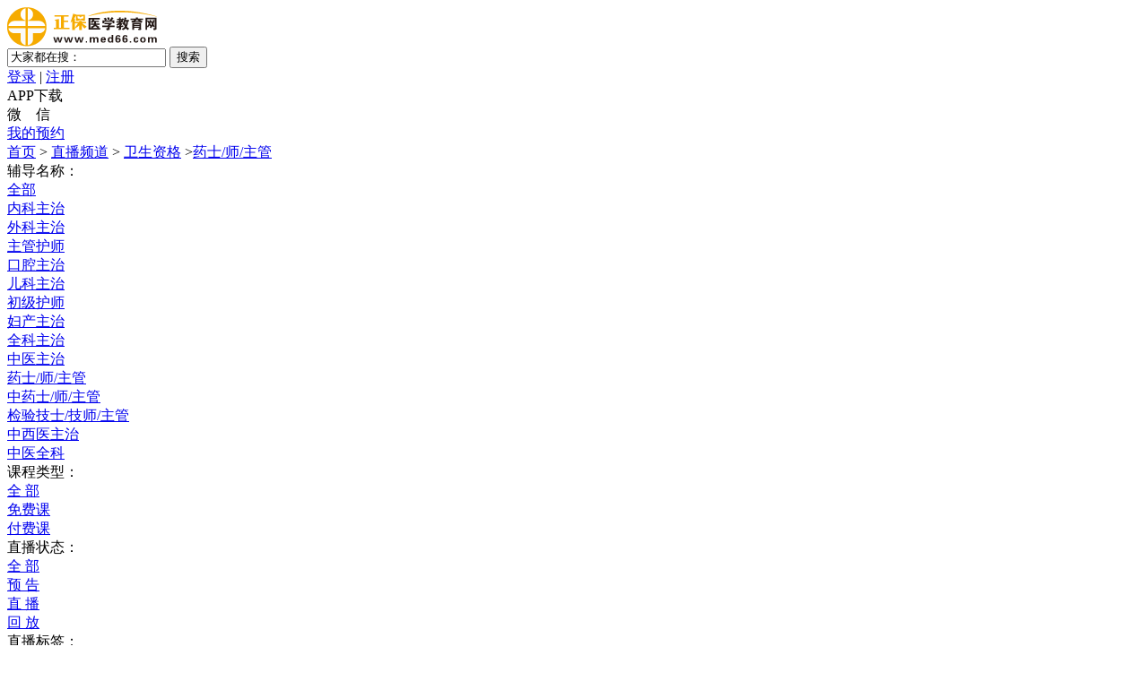

--- FILE ---
content_type: text/html;charset=UTF-8
request_url: https://www.med66.com/zhibo/list-12-126-0-0-16/
body_size: 7702
content:
<!DOCTYPE html
PUBLIC "-//W3C//DTD XHTML 1.0 Transitional//EN" "http://www.w3.org/TR/xhtml1/DTD/xhtml1-transitional.dtd">
<html xmlns="http://www.w3.org/1999/xhtml">

<head>
    <meta http-equiv="Content-Type" content="text/html; charset=utf-8" />
    <meta http-equiv="X-UA-Compatible" content="IE=edge,chrome=1" />
    <meta name="keywords" content="药士/师/主管，视频课程，教程课件" />
    <meta name="description" content="药士/师/主管视频课程由医学教育网卫生资格直播课堂为您提供，在这里有最全的药士/师/主管视频课程、教程课件，更多药士/师/主管视频课程尽在医学教育网。" />
    <title>卫生资格考试直播课堂_药士/师/主管视频课程_教程课件-医学教育网</title>
    <link rel="icon" href="/favicon.ico" type="image/x-icon" />
    <link rel="stylesheet" type="text/css" href="//www.med66.com/OtherItem/css/loginRegister/dialog.min.css" />
    <link rel="stylesheet" type="text/css" href="//www.med66.com/OtherItem/css/liveChannel/common.css" />
    <link rel="stylesheet" type="text/css" href="//www.med66.com/OtherItem/css/liveChannel/list/style.css" />
    <link rel="stylesheet" type="text/css" href="/dywebmed66/css/zhibo/common.css;jsessionid=B1C6595B0D3BE7EA33ADDBA471F01ECB"/>
    <!-- <link rel="stylesheet" type="text/css" href="/css/21homePage/column/index.css" /> -->
    <script type="text/javascript" src="//www.med66.com/js/browserRedirect.min.js"></script>
    <script type="text/javascript" src="//analysis.cdeledu.com/js/med66/analytics_www_med66.js"></script>

</head>
<body class="msf" zhuge-fd="药士/师/主管" data-video="" data-search="" data-fl="卫生资格">
<div class="wrap">
    <div class="header-wrap">
    <link rel="stylesheet" type="text/css" href="//www.med66.com/OtherItem/css/loginRegister/dialog.css">
    <div class="headerBg">
        <div class="header layout">
            <a href="//www.med66.com/" target="_blank" class="logo fl" title="医学教育网"><img
                    src="//www.med66.com/images/2017lammu_logo.png" alt="医学教育网"></a>
            <div id="titleName"></div>
            <div class="kuaisouNew fl">
                <form name="form1" method="get" action="//kuaisoo.med66.com/s/" target="_blank">
                    <input type="text" name="wd" id="wd" value="大家都在搜：" class="ks-input fl" autocomplete="off"
                           onfocus="this.value='';this.style.color='#333'"
                           onblur="if(!value){value=defaultValue;this.style.color=''}">
                    <input type="submit" name="" value="搜索" class="ks-btn fl an">
                </form>
            </div>
            <!--登录-->
            <div class="right fr">
                <div class="right-login fl" id="noLogin">
                    <a href="javascript:void(0)" class="dzhan fl ucLoginBtn" title="学员登录">登录</a>
                    <span class="cen-nline fl">|</span>
                    <a href="javascript:void(0)" class="dzhan fl ucRegisterBtn" title="学员注册">注册</a>
                </div>
                <div class="right-loginh fl pr h-an qp" id="yesLogin" style="display: none; z-index:15">
                    <span class="ctxt">
                        <i class="xquan abs"></i>
                        <img src="//member.med66.com/images/mycenter/others/default.jpg" alt="">
                    </span>
                    <i class="xian abs"></i>
                    <div class="pop3 clearfix abs">
                        <div class="pop3-t clearfix">
                            <div class="pop3-t-l fl" id="loginIconUrl">
                                <a href="//member.med66.com/home/index.html#/user/myinfo/1" target="_blank">
                                    <i class="dquan abs"></i>
                                    <img src="//member.med66.com/images/mycenter/others/default.jpg">
                                </a>
                            </div>
                            <div class="pop3-t-r fl">
                                <p id="loginName"></p>
                            </div>
                        </div>
                        <div class="pop3-c clearfix">
                            <a href="//member.med66.com//home/index.html" target="_blank" class="chan fl h-an"
                               title="我的课程">我的课程</a>
                            <a href="//member.med66.com/homes/userDataManage/myData" target="_blank"
                               class="chan chan2 fl h-an" title="个人资料">个人资料</a>
                        </div>
                        <a href="javascript:void(0)" class="pop3-b ucLogoutBtn" title="退出">退 出</a>
                    </div>
                </div>

            </div>
            <div class="cen fr">

                <!-- <a href="//bbs.med66.com/forum-228-196/" target="_blank" class="cen-n02 fl" title="医师资格社区">医师社区</a> -->
                <div class="cen-n01 item1 fl pr qp qx-infobox" style="z-index:4">
                    <span class="ctxt"><i class="i-an ian2"></i>APP下载<i class="h-an h-sel1"></i></span>
                    <div class="pop2 clearfix abs" style="display: none;">
                        <img src="/images/common/2017lammu/qxline.png" width="364" alt="" class="qxline">
                        <p class="pop2-b">扫一扫，立即下载</p>
                        <div class="pop2-t clearfix">
                            <img src="//www.med66.com/upload/html/2018/01/li302257.png" alt="医学教育网APP下载" class="fl">
                            <div class="qx-info fl">
                                <p>开发者：<b>1</b></p>
                                <p class="ios">苹果版本：<b>1</b></p>
                                <p class="android">安卓版本：<b>1</b></p>
                                <p>应用涉及权限：<a href="1" target="_blank">查看权限 &gt;</a></p>
                                <p>APP:隐私政策：<a href="1" target="_blank">查看政策 &gt;</a></p>
                            </div>
                        </div>
                    </div>
                </div>
                <div class="cen-n01 item2 fl pr qp fl pr " style="z-index: 4">
                    <span class="ctxt"><i class="i-an ian3"></i>微　信<i class="h-an h-sel1"></i></span>
                    <div class="pop2 clearfix abs" style="display: none;">
                        <div class="pop2-t"><img
                                src="https://www.med66.com/images/zhibo/qr.png"
                                alt="医学教育网微信公号"></div>
                        <p class="pop2-b">微信号：cdelmed</p>
                    </div>
                </div>
                <div class="cen-n01 item3 fl pr qp fl pr " style="z-index: 4">
                    <span class="ctxt"><a href="//member.med66.com/homes/liveChannels/myLive/" target="_blank">我的预约</a></span>

                </div>
                <!-- <a href="//kuaisoo.med66.com/" target="_blank" class="cen-n03 fl" title="医学教育网搜索">搜索</a><span class="cen-n04 fl">|</span> -->
            </div>
        </div>
    </div>
</div>

<div class="layout clearfix crumbs_wrap two msf">
        <div class="crumbs fl"><a href="//www.med66.com">首页</a> &gt; <a href="//www.med66.com/zhibo/">直播频道</a> &gt; <a href="//www.med66.com/zhibo/list-12-0-0-0-0/">卫生资格</a>
            &gt;<a href="//www.med66.com/zhibo/list-12-126-0-0-0/">药士/师/主管</a></div>
    </div>
    <!-- 条件筛选 -->
    <div class="navigation_wrap">
        <div class="layout clearfix navigation msf">
            <div class="cbox clearfix category" id="category">
                <div class="tit fl">辅导名称：</div>
                <div class="con fr clearfix">
                    <div class="left fl">
                        <div class="con-list"><a  href="//www.med66.com/zhibo/list-12-0-0-0-0/">全部</a></div></div>
                    <div class="right fl">
                        <div class="con-list">
                                <a  href="//www.med66.com/zhibo/list-12-42-0-0-16/">内科主治</a>
                                    </div>

                            <div class="con-list">
                                <a  href="//www.med66.com/zhibo/list-12-44-0-0-16/">外科主治</a>
                                    </div>

                            <div class="con-list">
                                <a  href="//www.med66.com/zhibo/list-12-46-0-0-16/">主管护师</a>
                                    </div>

                            <div class="con-list">
                                <a  href="//www.med66.com/zhibo/list-12-47-0-0-16/">口腔主治</a>
                                    </div>

                            <div class="con-list">
                                <a  href="//www.med66.com/zhibo/list-12-66-0-0-16/">儿科主治</a>
                                    </div>

                            <div class="con-list">
                                <a  href="//www.med66.com/zhibo/list-12-67-0-0-16/">初级护师</a>
                                    </div>

                            <div class="con-list">
                                <a  href="//www.med66.com/zhibo/list-12-68-0-0-16/">妇产主治</a>
                                    </div>

                            <div class="con-list">
                                <a  href="//www.med66.com/zhibo/list-12-69-0-0-16/">全科主治</a>
                                    </div>

                            <div class="con-list">
                                <a  href="//www.med66.com/zhibo/list-12-70-0-0-16/">中医主治</a>
                                    </div>

                            <div class="con-list">
                                <a class="cur" href="//www.med66.com/zhibo/list-12-126-0-0-16/">药士/师/主管</a>
                                    </div>

                            <div class="con-list">
                                <a  href="//www.med66.com/zhibo/list-12-127-0-0-16/">中药士/师/主管</a>
                                    </div>

                            <div class="con-list">
                                <a  href="//www.med66.com/zhibo/list-12-128-0-0-16/">检验技士/技师/主管</a>
                                    </div>

                            <div class="con-list">
                                <a  href="//www.med66.com/zhibo/list-12-133-0-0-16/">中西医主治</a>
                                    </div>

                            <div class="con-list">
                                <a  href="//www.med66.com/zhibo/list-12-138-0-0-16/">中医全科</a>
                                    </div>

                            </div>
                </div>
            </div>
            <div class="cbox clearfix status" id="coach">
                <div class="tit fl">课程类型：</div>
                <div class="con fr clearfix">
                    <div class="con-list">
                        <a class="cur" href="//www.med66.com/zhibo/list-12-126-0-0-16/">
                                        全 部
                                    </a>
                                </div>
                    <div class="con-list">
                    <a  href="//www.med66.com/zhibo/list-12-126-1-0-16/">
                                    免费课
                                </a>
                            </div>
                    <div class="con-list">
                    <a  href="//www.med66.com/zhibo/list-12-126-2-0-16/">
                                    付费课
                                </a>
                            </div>

                </div>
            </div>

            <div class="cbox clearfix " id="subject">
                <div class="tit fl">直播状态：</div>
                <div class="con fr clearfix">

                    <div class="con-list">
                        <a class="cur" href="//www.med66.com/zhibo/list-12-126-0-0-16/">全 部 </a>
                                </div>
                    <div class="con-list">
                        <a href="//www.med66.com/zhibo/list-12-126-0-2-16/">预 告</a>
                                </div>

                    <div class="con-list">

                        <a href="//www.med66.com/zhibo/list-12-126-0-3-16/"> 直 播</a>
                                </div>
                    <div class="con-list">

                        <a href="//www.med66.com/zhibo/list-12-126-0-1-16/"> 回 放</a>
                                </div>
                    </div>
            </div>


            <div class="cbox clearfix liveSortLabel" id="liveSortLabel">
                    <div class="tit fl">直播标签：</div>
                    <div class="con fr clearfix">
                        <div class="left fl">
                            <div class="con-list"><a  href="//www.med66.com/zhibo/list-12-126-0-0-0/">全部</a></div></div>
                        <div class="con-list">
                                <a  href="//www.med66.com/zhibo/list-12-126-0-0-18/">模考解析</a>
                                </div>
                        <div class="con-list">
                                <a  href="//www.med66.com/zhibo/list-12-126-0-0-19/">报名指导</a>
                                </div>
                        <div class="con-list">
                                <a class="cur" href="//www.med66.com/zhibo/list-12-126-0-0-16/">复习指导</a>
                                </div>
                        <div class="con-list">
                                <a  href="//www.med66.com/zhibo/list-12-126-0-0-10/">专项提分</a>
                                </div>
                        <div class="con-list">
                                <a  href="//www.med66.com/zhibo/list-12-126-0-0-15/">最后一课</a>
                                </div>
                        <div class="con-list">
                                <a  href="//www.med66.com/zhibo/list-12-126-0-0-20/">庆功会</a>
                                </div>
                        <div class="con-list">
                                <a  href="//www.med66.com/zhibo/list-12-126-0-0-12/">入学测试</a>
                                </div>
                        <div class="con-list">
                                <a  href="//www.med66.com/zhibo/list-12-126-0-0-13/">大纲解读</a>
                                </div>
                        </div>
                </div>
            <div class="cbox clearfix bodernone sorting" id="saleYears">
                <div class="tit fl">综合排序：</div>
                <div class="con fr clearfix">
                    <div class="con-list">
                        <a  href="javascript:addCookie()">人 气 <i class="arrrow"></i></a></div>
                   </div>
            </div>

        </div>
    </div>
    <!-- 直播内容 -->
    <div class="allzbbox">
        <!-- 医师 -->
        <div class="liveConbox layout">
            <!--  -->
            <div class="conbox clearfix">
                <div class="item pr">
                    <a href="//www.med66.com/zhibo/info-1521/" target="_blank">
                        <div class="info">
                            <p class="title">
                                <span class="state zbend">回放</span>
                                    <span class="text">考前刷题！初级/主管药师《金题点睛班》首节免费听</span>
                                </p>
                            <p class="time"><i class="tmicon"></i>2025-02-24 18:55--21:00</p>
                            <p class="fdtxt">药士/师/主管</p>
                        </div>
                        <div class="teabox">
                            <div class="list">
                                        <p class="imgbox"><img src="https://www.med66.com/zcms/preview/www.med66.com/upload/resources/image/2021/09/08/324799.jpg" alt=""></p>
                                        <p>赵苪言</p>
                                    </div>
                                    <p data-kctype="0" class="pritxt"><b>免费</b></p>
                            </div>
                        <div class="line"></div>
                        <div class="bottom clearfix">
                            <a href="javascript:void(0)" data-replayId="168249" data-replayKey="570a9b589f6d7baec7f685266788d0a2"  class="buybtn fr zbend" >观看回放</a>
                                        </div>
                        </a>
                    </div>
                <div class="item pr">
                    <a href="//www.med66.com/zhibo/info-1302/" target="_blank">
                        <div class="info">
                            <p class="title">
                                <span class="state zbend">回放</span>
                                    <span class="text">药学职称考情深度剖析及2025年备考应对策略</span>
                                </p>
                            <p class="time"><i class="tmicon"></i>2024-06-19 18:55--20:30</p>
                            <p class="fdtxt">药士/师/主管</p>
                        </div>
                        <div class="teabox">
                            <div class="list">
                                        <p class="imgbox"><img src="https://www.med66.com/zcms/preview/www.med66.com/upload/resources/image/2021/09/08/324799.jpg" alt=""></p>
                                        <p>赵苪言</p>
                                    </div>
                                    <p data-kctype="0" class="pritxt"><b>免费</b></p>
                            </div>
                        <div class="line"></div>
                        <div class="bottom clearfix">
                            <a href="javascript:void(0)" data-replayId="154113" data-replayKey="698ff59d7204028b02171a451c4e403b"  class="buybtn fr zbend" >观看回放</a>
                                        </div>
                        </a>
                    </div>
                <div class="item pr">
                    <a href="//www.med66.com/zhibo/info-1249/" target="_blank">
                        <div class="info">
                            <p class="title">
                                <span class="state zbend">回放</span>
                                    <span class="text">首节免费听！2024初级药师&主管药师金题点睛班公开课</span>
                                </p>
                            <p class="time"><i class="tmicon"></i>2024-02-26 19:00--21:00</p>
                            <p class="fdtxt">药士/师/主管</p>
                        </div>
                        <div class="teabox">
                            <div class="list">
                                        <p class="imgbox"><img src="https://www.med66.com/zcms/preview/www.med66.com/upload/resources/image/2021/09/10/325750.jpg" alt=""></p>
                                        <p>钱韵文</p>
                                    </div>
                                    <p data-kctype="0" class="pritxt"><b>免费</b></p>
                            </div>
                        <div class="line"></div>
                        <div class="bottom clearfix">
                            <a href="javascript:void(0)" data-replayId="146626" data-replayKey="6f5d4e54bd81226a91938d1a1ee21f5c"  class="buybtn fr zbend" >观看回放</a>
                                        </div>
                        </a>
                    </div>
                <div class="item pr margR0">
                    <a href="//www.med66.com/zhibo/info-1247/" target="_blank">
                        <div class="info">
                            <p class="title">
                                <span class="state zbend">回放</span>
                                    <span class="text">首节免费听！2024初级药士考前金题点睛班公开课</span>
                                </p>
                            <p class="time"><i class="tmicon"></i>2024-02-22 19:00--21:00</p>
                            <p class="fdtxt">药士/师/主管</p>
                        </div>
                        <div class="teabox">
                            <div class="list">
                                        <p class="imgbox"><img src="https://www.med66.com/zcms/preview/www.med66.com/upload/resources/image/2021/09/10/325750.jpg" alt=""></p>
                                        <p>钱韵文</p>
                                    </div>
                                    <p data-kctype="0" class="pritxt"><b>免费</b></p>
                            </div>
                        <div class="line"></div>
                        <div class="bottom clearfix">
                            <a href="javascript:void(0)" data-replayId="146384" data-replayKey="51a276284c97e618c973dd990b4808f9"  class="buybtn fr zbend" >观看回放</a>
                                        </div>
                        </a>
                    </div>
                <div class="item pr">
                    <a href="//www.med66.com/zhibo/info-1115/" target="_blank">
                        <div class="info">
                            <p class="title">
                                <span class="state zbend">回放</span>
                                    <span class="text">药学职称易错题精讲（基础篇），名师教你避坑技巧！</span>
                                </p>
                            <p class="time"><i class="tmicon"></i>2023-08-29 19:25--20:30</p>
                            <p class="fdtxt">药士/师/主管</p>
                        </div>
                        <div class="teabox">
                            <div class="list">
                                        <p class="imgbox"><img src="https://www.med66.com/upload/resources/image/2021/10/18/333900.jpg" alt=""></p>
                                        <p>舒国畅</p>
                                    </div>
                                    <p data-kctype="0" class="pritxt"><b>免费</b></p>
                            </div>
                        <div class="line"></div>
                        <div class="bottom clearfix">
                            <a href="javascript:void(0)" data-replayId="139431" data-replayKey="abce4647dd034f9876b54480ffc8915c"  class="buybtn fr zbend" >观看回放</a>
                                        </div>
                        </a>
                    </div>
                <div class="item pr">
                    <a href="//www.med66.com/zhibo/info-992/" target="_blank">
                        <div class="info">
                            <p class="title">
                                <span class="state zbend">回放</span>
                                    <span class="text">药学职称考试题型解读及2024备考难度预测</span>
                                </p>
                            <p class="time"><i class="tmicon"></i>2023-06-13 19:25--20:30</p>
                            <p class="fdtxt">药士/师/主管</p>
                        </div>
                        <div class="teabox">
                            <div class="list">
                                        <p class="imgbox"><img src="https://www.med66.com/zcms/preview/www.med66.com/upload/resources/image/2021/09/08/324799.jpg" alt=""></p>
                                        <p>赵苪言</p>
                                    </div>
                                    <p data-kctype="0" class="pritxt"><b>免费</b></p>
                            </div>
                        <div class="line"></div>
                        <div class="bottom clearfix">
                            <a href="javascript:void(0)" data-replayId="132941" data-replayKey="8d4e8d3470f2d5caa0ace311a59d739f"  class="buybtn fr zbend" >观看回放</a>
                                        </div>
                        </a>
                    </div>
                <div class="item pr">
                    <a href="//www.med66.com/zhibo/info-767/" target="_blank">
                        <div class="info">
                            <p class="title">
                                <span class="state zbend">回放</span>
                                    <span class="text">药学职称11-3月复习规划，2023通关就按这个学</span>
                                </p>
                            <p class="time"><i class="tmicon"></i>2022-11-03 19:25--21:00</p>
                            <p class="fdtxt">药士/师/主管</p>
                        </div>
                        <div class="teabox">
                            <div class="list">
                                        <p class="imgbox"><img src="https://www.med66.com/zcms/preview/www.med66.com/upload/resources/image/2021/09/08/324799.jpg" alt=""></p>
                                        <p>赵苪言</p>
                                    </div>
                                    <p data-kctype="0" class="pritxt"><b>免费</b></p>
                            </div>
                        <div class="line"></div>
                        <div class="bottom clearfix">
                            <a href="javascript:void(0)" data-replayId="117254" data-replayKey="682ebeecc50a5b8df8e4d96d65a30d26"  class="buybtn fr zbend" >观看回放</a>
                                        </div>
                        </a>
                    </div>
                <div class="item pr margR0">
                    <a href="//www.med66.com/zhibo/info-711/" target="_blank">
                        <div class="info">
                            <p class="title">
                                <span class="state zbend">回放</span>
                                    <span class="text">领先新考期！2023药学职称考试备考规划及难度预测</span>
                                </p>
                            <p class="time"><i class="tmicon"></i>2022-09-20 19:25--20:30</p>
                            <p class="fdtxt">药士/师/主管</p>
                        </div>
                        <div class="teabox">
                            <div class="list">
                                        <p class="imgbox"><img src="https://www.med66.com/zcms/preview/www.med66.com/upload/resources/image/2021/09/08/324799.jpg" alt=""></p>
                                        <p>赵苪言</p>
                                    </div>
                                    <p data-kctype="0" class="pritxt"><b>免费</b></p>
                            </div>
                        <div class="line"></div>
                        <div class="bottom clearfix">
                            <a href="javascript:void(0)" data-replayId="114417" data-replayKey="ebdc65f0e533d151a1302b2614a23b50"  class="buybtn fr zbend" >观看回放</a>
                                        </div>
                        </a>
                    </div>
                <div class="item pr">
                    <a href="//www.med66.com/zhibo/info-345/" target="_blank">
                        <div class="info">
                            <p class="title">
                                <span class="state zbend">回放</span>
                                    <span class="text">2022药学职称考前100天复习怎么安排？</span>
                                </p>
                            <p class="time"><i class="tmicon"></i>2022-01-04 19:25--20:30</p>
                            <p class="fdtxt">药士/师/主管</p>
                        </div>
                        <div class="teabox">
                            <div class="list">
                                        <p class="imgbox"><img src="https://www.med66.com/zcms/preview/www.med66.com/upload/resources/image/2021/09/08/324799.jpg" alt=""></p>
                                        <p>赵苪言</p>
                                    </div>
                                    <p data-kctype="0" class="pritxt"><b>免费</b></p>
                            </div>
                        <div class="line"></div>
                        <div class="bottom clearfix">
                            <a href="javascript:void(0)" data-replayId="90876" data-replayKey="18c58b4e3fa032453bfc85ccd228cde5"  class="buybtn fr zbend" >观看回放</a>
                                        </div>
                        </a>
                    </div>
                <div class="item pr">
                    <a href="//www.med66.com/zhibo/info-258/" target="_blank">
                        <div class="info">
                            <p class="title">
                                <span class="state zbend">回放</span>
                                    <span class="text">【领先新考期】2022药学职称备考计划及考情预测！</span>
                                </p>
                            <p class="time"><i class="tmicon"></i>2021-11-02 19:30--20:30</p>
                            <p class="fdtxt">药士/师/主管</p>
                        </div>
                        <div class="teabox">
                            <div class="list">
                                        <p class="imgbox"><img src="https://www.med66.com/zcms/preview/www.med66.com/upload/resources/image/2021/09/10/325850.jpg" alt=""></p>
                                        <p>刘楝</p>
                                    </div>
                                    <div class="list">
                                        <p class="imgbox"><img src="https://www.med66.com/zcms/preview/www.med66.com/upload/resources/image/2021/09/08/324799.jpg" alt=""></p>
                                        <p>赵苪言</p>
                                    </div>
                                    <p data-kctype="0" class="pritxt"><b>免费</b></p>
                            </div>
                        <div class="line"></div>
                        <div class="bottom clearfix">
                            <a href="javascript:void(0)" data-replayId="87280" data-replayKey="ca640be5721f3ff7b7633eef39a198fb"  class="buybtn fr zbend" >观看回放</a>
                                        </div>
                        </a>
                    </div>
                <div class="M-box11 pagination"></div>
            </div>

        </div>

    </div>
    </div>
 <!-- 预约弹窗 -->
<div class="mask"></div>
<div class="popup middle popqr" >
    <div class="popTitle pr">
        <a href="javascript:void(0)" class="abs close"></a>
    </div>
    <div class="popzbbox">
        <p class="poptxt">距离 <span>0</span> 直播，还有 <span>0</span>天 <span>0</span>时 <span>0</span>分</p>
        <div class="popline" style="margin: 20px auto 20px;"></div>
        <div class="popqrbox">
            <div class="left" style="float: left; width: 50%; text-align: center; line-height: 32px;">
            	<p class="step" style="font-size: 16px; font-weight: 600; padding-bottom: 5px;">第一步：</p>
            	<p style="font-size: 16px; line-height: 32px; padding-left: 20px; padding-right: 12px;">微信扫码绑定您的学员代码，我们将在直播开始前1小时，通过微信给您推送开播提醒。</p>
            	<img id="qrImg" src="//www.med66.com/images/zhibo/mini_apps_qr.jpg" alt="" >
                <p class="txt txt1" style="font-size: 16px;">扫码订阅直播提醒</p>
            </div>
            <div class="right" style="float: left; width: 50%; text-align: center; line-height: 32px;">
            	<p class="step" style="font-size: 16px; font-weight: 600; padding-bottom: 5px;">第二步：</p>
            	<p style="font-size: 16px; line-height: 32px; padding-left: 12px; padding-right: 20px;">为了您随时随地观看直播及直播回放，可以扫码下载【医学教育网App】</p>
            	<img id="qrImg" src="//www.med66.com/OtherItem/images/liveChannel/qrimg2.png" alt="" >
            	<p class="txt txt1">扫码下载APP</p>
            </div>
        </div>
    </div>
</div>

<!-- 预约弹窗end --><!--公用页尾-->
<div class="footer_wrap">
    <div class="footer">
        Copyright <font class="fontfam">&copy;</font> 2005 - <span id="changYear">2025</span> www.med66.com All Rights Reserved.　北京正保医教科技有限公司 版权所有<br />
        客服邮箱：<a href="mailto:med66@cdeledu.com" zhuge-name="客服邮箱">med66@cdeledu.com</a>　建议邮箱：<a title="医学教育网建议邮箱账号" zhuge-name="建议邮箱" href="mailto:medjy@cdeledu.com">medjy@cdeledu.com</a><br />
        <a href="//www.med66.com/licence/icp.htm" target="_blank" title="京ICP证：京B2-20200993" zhuge-name="京ICP证">京ICP证：京B2-20200993</a>&#12288; <a href="//beian.miit.gov.cn/" target="_blank" title="医学教育网互联网信息服务：京ICP备20013320号-1" zhuge-name="京ICP证">京ICP备20013320号-1</a>　　<a href="//www.med66.com/licence/cbw.htm" target="_blank" rel="external nofollow" title="医学教育网出版物经营许可证：京批字第直0579号" zhuge-name="出版物经营许可证">出版物经营许可证</a>　<img src="//www.med66.com/upload/html/2017/05/li040387.png" style="display:inline-block; vertical-align: middle; width: 20px; height: 20px;" border="0"  width="20" height="20"/><a href="//www.beian.gov.cn/portal/registerSystemInfo?recordcode=11010802020153" target="_blank" title="医学教育网京公网安备11010802020153号" zhuge-name="京公网安备">京公网安备11010802020153号</a>　
    </div>
</div>


<style>
.footer{ line-height: 32px; font-size: 12px; font-family:\5FAE\8F6F\96C5\9ED1,\9ED1\4F53; text-align: center; color: #666; margin: 10px auto;}
.footer a{ color: #666;}
.footer .fontfam{ font-family: Verdana,Arial,Helvetica,sans-serif;}
</style>

<script type="text/javascript">
var date = new Date();
var year = date.getFullYear();
document.getElementById('changYear').innerText = year;
</script>
<script type="text/javascript">
    if(typeof jQuery == 'undefined'){document.write("<script src=\"//www.med66.com/js/jquery-1.9.1.min.js\">"+"</scr"+"ipt>");}
    if(typeof jqueryCookie == 'undefined'){document.write("<script src=\"//www.med66.com/js/jquery.cookie.min.js\">"+"</scr"+"ipt>");}
</script>
<script type="text/javascript" src="//www.med66.com/js/judgeBrowers.min.js"></script>
<script>
    //获取当前页面来源地址并作为参数传给纠错页面
    //var srcUrl = document.referrer;
    //var jcUrl = document.getElementById("jiucuo").href;
    //document.getElementById("jiucuo").href=jcUrl+"?address="+srcUrl;

    var _hmt = _hmt || [];
    (function() {
        var hm = document.createElement("script");
        hm.src = "//hm.baidu.com/hm.js?072191e710028974c49838d068b2a510";
        var s = document.getElementsByTagName("script")[0];
        s.parentNode.insertBefore(hm, s);
    })();
</script>
<!-- 监控广告投放 -->
<script type="text/javascript" src="//www.med66.com/global/poster.js"></script>
<script type="text/javascript" src="//csms.cdeledu.com/collect/js/collect/visit.js?v=1.0"></script>
<!-- <script type="text/javascript" src="//member.chinaacc.com/collect/js/collect/visit.js?v=1.0"></script> -->
<script type="text/javascript" src="//www.med66.com/global/js/uuid.js"></script>
<script type="text/javascript" src="//www.med66.com/OtherItem/js/loginRegister/head2019.js" charset="UTF-8"></script>
<!--公用页尾 end-->
<script type="text/javascript" src="//www.med66.com/js/cdelBase.js"></script>
<script type="text/javascript" src="//www.med66.com/js/jquery.SuperSlide2.1.1.js"></script>
<script type="text/javascript" src="//www.med66.com/OtherItem/js/liveChannel/list/jquery.pagination.js"></script>
<script type="text/javascript" src="/dywebmed66/js/zhibo/common.js;jsessionid=B1C6595B0D3BE7EA33ADDBA471F01ECB?v=20231113"></script>
<script>


    $('.M-box11').pagination({
        count:20,
        coping: true,
        homePage: '首页',
        endPage: '末页',
        prevContent: '上一页',
        nextContent: '下一页',
        isHide:true,
        pageCount: 1,//总页码
        current:1,//当前页
        callback: function (api) {
            var data = {
                page: api.getCurrent(),
            };
            if (false){
                window.location.href="//www.med66.com/zhibo/list-12-126-0-0/p"+data.page
                console.log("//www.med66.com/zhibo/list-12-126-0-0/p"+data.page);
            }else {
                window.location.href="//www.med66.com/zhibo/list-12-126-0-0-16/p"+data.page
                console.log("//www.med66.com/zhibo/list-12-126-0-0-16/p"+data.page);
            }

        }
    });


    function addCookie() {
        if(false){
            document.cookie= "liveSort=1;path=/";
            window.location.reload();}
        else{
            document.cookie= "liveSort=2;path=/";
            window.location.reload();
        }



    }
</script>
</body>

</html>


--- FILE ---
content_type: text/html; charset=utf-8
request_url: https://data.cdeledu.com/bdp/get/uuid/?jsoncallback=callback_1768742742216_6ajhgf0s1t5
body_size: 105
content:
 callback_1768742742216_6ajhgf0s1t5({"uuid": "292e873ec4-2ffa9a-357d75bb76"})

--- FILE ---
content_type: application/javascript
request_url: https://www.med66.com/dywebmed66/js/zhibo/common.js;jsessionid=B1C6595B0D3BE7EA33ADDBA471F01ECB?v=20231113
body_size: 25143
content:

/*style.js*/
$(function () {
    var drawView = {
        conf:{
            baseurl : "//member.med66.com",
            url : "//member.med66.com",
        },
        _c: $('body'),
        init: function () {
            this.addEven();
            this.onFun();
            $(".header .kuaisouNew").remove()// 隐藏搜索功能

            // 接口前用（----------可删除）
            // swiper头部
            if($(".swiper-container .swiper-slide").length>1){
                var mySwiper = new Swiper('.swiper-container',{
                    autoplay : 5000,//可选选项，自动滑动
                    loop : true,//可选选项，开启循环
                    pagination : '.pagination',
                    paginationClickable :true
                })
            }
        },
        addEven: function () {
            var _t = this,
                _c = _t._c;
            // 顶部hover效果
            $(".nav-panelBg ul li").hover(function () {
                // over
                $(this).find(".listbox").removeClass("hide");

            }, function () {
                // out
                $(this).find(".listbox").addClass("hide");
            })
            _c
                .on({
                    click: function () {
                        _t.addShopCart(this)
                    }
                }, '.course-wrap .course .course-con .course-bot .btnHong.yesLogin')
                // 直播预告(第二模块)
                .on({
                    click: function () {
                        $(this).addClass("cur").siblings().removeClass("cur");
                        $(".liveMain .conBox .liveBox .video-con .livBox").eq($(this).index()).fadeIn().siblings(".livBox").hide();
                    }
                }, '.liveMain .conBox .liveBox .live_right .tex li')
                // 立即预约
                // .on({
                //     click: function () {
                //         _t.islogin(function(){
                //             _t.publicPop('popqr', function () {
                //                 var htmlStr = []
                //                 htmlStr += ['<div class="popTitle pr">',
                //                 '            <a href="javascript:void(0)" class="abs close"></a>',
                //                 '        </div>',
                //                 '        <div class="popzbbox">',
                //                 '            <h4><i class="appointment"></i>预约成功</h4>',
                //                 '            <p class="poptime">'+$(this).attr('data-time')?$(this).attr("data-time"):''+'</p>',
                //                 '            <p class="poptxt">'+$(this).attr('data-title')?$(this).attr("data-title"):''+'</p>',
                //                 '            <div class="popline"></div>',
                //                 '            <div class="popqrbox">',
                //                 '                <img src="'+$(this).attr('data-qrurl')?$(this).attr("data-qrurl"):''+'" alt="" class="left">',
                //                 '                <div class="right">',
                //                 '                    <p class="txt txt1">扫码进群有老师</p>',
                //                 '                    <p class="txt txt2">备考不孤单！</p>',
                //                 '                    <p class="txt txt3">'+$(this).attr("data-qrname")?$(this).attr("data-qrname"):''+'</p>',
                //                 '                </div>',
                //                 '            </div>',
                //                 '        </div>'].join("");
                //                 $(".popup.popqr").html(htmlStr)
                //             })
                //         })

                //     }
                // }, '.liveConbox .conbox .item .bottom .buybtn.yuyue')
                // 直播/回放
                .on({
                    click: function () {
                        var current =$(this)
                        CDEL.islogin(function () {
                            var roomNum = current.attr("data-roomNum");
                            var replayId = current.attr("data-replayId");
                            var replayKey = current.attr("data-replayKey");
                            if (roomNum != null && roomNum != 0 && roomNum != "") {
                                //var zbRoomUrl = 'http://www.med66.com/zbcourse/getEnterRoomUrl.shtm?uid=' + CDEL.conf.userinfo.result.uid +
                                //    '&username=' + CDEL.conf.userinfo.result.memberId + '&roomNum=' + roomNum;
								var zbRoomUrl = '//www.med66.com/dywebmed66/zhibo/getEnterRoomUrl.shtm?uid=' + CDEL.conf.userinfo.result.uid +
									'&username=' + CDEL.conf.userinfo.result.memberId + '&roomNum=' + roomNum;
                                window.open(zbRoomUrl, "_blank");
                            }
                            if (replayId != null && replayId != 0 && replayId != "") {
                                var replayUrl = '//www.med66.com/dywebmed66/zhibo/getReplayUrl.shtm?replayId=' + replayId +
                                    '&userid=' + CDEL.conf.userinfo.result.uid + '&username=' + CDEL.conf.userinfo.result.memberId + '&replayKey=' + replayKey
                                window.open(replayUrl, "_blank");
                            }
                        })
                    }
                }, '.liveConbox .conbox .item .bottom .buybtn.zbend,.liveConbox .conbox .item .bottom .buybtn.zbing,.conBox .liveBox .video-con .livBox .t3.zbend,.conBox .liveBox .video-con .livBox .t3.zbing,.xq-tmain .rbox .rbox-han .han.zbend,.xq-tmain .rbox .rbox-han .han.zbing,.xq-bmain .xq-right .live .item .bottom .buybtn.zbing,.xq-bmain .xq-right .live .item .bottom .buybtn.zbend')
                //预约
                .on({
                    click: function () {
						
                        var current =$(this)
                        CDEL.islogin(function () {

                            $.ajax({
                                type: "POST",
                                url: "//member.med66.com/homepageapi/liveExternal/insertLiveCourseUser",
                                contentType: "application/json",
                                data: JSON.stringify({"params":{"liveId":current.attr("data-liveid"), "userId":CDEL.conf.userinfo.result.uid}}),
                                dataType: "json",
                                success: function(data){
                                    var res=data.result;
                                    if (res!=null){
                                        var  inputs = document.getElementsByName(current.attr("data-liveid"));
                                        for (var i = 0; i < inputs.length;i++) {
                                            inputs[i].innerText="已预约";    //style=" background: #FFFFFF;border: 1px solid #E2E2E2;color: #cccccc;"
                                            if (inputs[i].className.indexOf("yuyue")!=-1){
                                                inputs[i].setAttribute("href","javascript:void(0)");
                                                inputs[i].setAttribute("style"," background: #FFFFFF;border: 1px solid #E2E2E2;color: #cccccc;");
                                                inputs[i].className=inputs[i].className.replace("yuyue","zbend")
                                            }
                                        }
                                        var startTime = current.attr("data-startTime");
                                        var timeSpan = $(".popqr .popzbbox .poptxt").find("span");
                                        if(timeSpan.length == 4){
											if(startTime.endsWith(".0")){
												$(timeSpan[0]).html(startTime.replace(".0", ""));
											} else {
												$(timeSpan[0]).html(startTime);
											}
										}
										var timeDiff = (new Date(startTime) - new Date()*1)/60000;
										$(timeSpan[1]).html(parseInt(timeDiff/(24 * 60)));
										timeDiff = timeDiff%(24*60);
										$(timeSpan[2]).html(parseInt(timeDiff/60));
										$(timeSpan[3]).html(Math.ceil(timeDiff%60));
                                        /*var poptime = document.getElementsByClassName("poptime");
                                        poptime[0].innerText=current.attr("data-startEnd");//$(this).attr("data-startEnd")
                                        var poptxt = document.getElementsByClassName("poptxt");
                                        poptxt[0].innerText=current.attr("data-title");//$(this).attr("data-title")
                                        var qrImg = document.getElementById("qrImg");
                                        qrImg.setAttribute("src","//www.med66.com/images/zhibo/mini_apps_qr.jpg");
                                        var txt1 = document.getElementsByClassName("txt1");
                                        if (res.liveGroupType==3){
                                            txt1[0].innerText="扫码关注公众号";
                                        }else if(res.liveGroupType==4){
                                            txt1[0].innerText="扫码添加老师微信";
                                        }*/

                                        publicPop('popqr')
                                    }

                                }
                            });
                        })
                    }
                }, '.liveConbox .conbox .item .bottom .buybtn.yuyue,.xq-tmain .rbox .rbox-han .han.yuyue,.conBox .liveBox .video-con .livBox .t3.yuyue,  .live_right .tex .appointment.yuyue,  .xq-bmain .xq-right .live .item .bottom .buybtn.yuyue')
                .on({
					click:function(){

                        var buttonName = $(this).attr("data-button-name");
					    if ( buttonName != null && buttonName == "观看回放"){
					        return;
                        }
						if(confirm("真的要取消预约吗?")){
							var current =$(this)
	                        CDEL.islogin(function () {
								
								$.ajax({
	                                type: "POST",
	                                url: "//member.med66.com/homepageapi/liveExternal/deleteLiveCourseUser",
	                                contentType: "application/json",
	                                data: JSON.stringify({"params":{"liveId":current.attr("data-liveid"), "userId":CDEL.conf.userinfo.result.uid}}),
	                                dataType: "json",
	                                success: function(data){
										if(data.success && data.result != null){
											alertTip("已取消预约");
											setTimeout(function(){
												window.location.reload();
											},1500);
										}
									}
	                            });
							});
						}
					}
				},'.xq-tmain .rbox .rbox-han .han.zbend')
        },
        onFun: function () {
            CDEL.checkLogin(); //检查登录
            // this.rotationiPic();//顶部轮播初始化
            //this.mcustom(); //滚动条初始化
            $(".liveMain .tex .cur").length>0?this.mcustom():''
        },
        // 选项卡
        tabs: function (c, b, a) {
            $("body").on("click", b, function () {
                $(this).addClass("on").siblings().removeClass("on");
                $(this).parents(c).find(a).eq($(this).index()).fadeIn().siblings(a).hide();
            })
        },
        //购买方法
        addShopCart: function (res) {
            var obj = $(res).parents("li").attr("id").replace('c', '').trim();
            console.log(obj);
            $.ajax({
                type: "post",
                url: "//sale.med66.com/newweb/pc/signUpDetail.shtm?courseIds=" + obj,
                dataType: "jsonp",
                jsonp: "jsonpCallback",
                jsonpCallback: "success_jsonpCallback_xk5",
                success: function (json) {
                    window.open("//sale.med66.com/web/sale/order/order.shtml", "_blank");
                }
            });
        },
        //验证登录
        checkLogin: function (succ) {
            $.ajax({
                type: "GET",
                url: "//member.med66.com/member/verifyLogin.shtm",
                dataType: "jsonp",
                jsonp: "jsonpCallback",
                jsonpCallback: "success_jsonpCallback1",
                success: function (json) {
                    if (json.flag == "true") {
                        $(".yesLogin").css("display", "block");
                        $(".noLogin").hide();
                        $(".noLogin-bg").hide();
                        succ && succ(json);
                    } else {
                        $(".yesLogin").hide();
                        $(".noLogin").css("display", "block");
                        $(".noLogin-bg").css("display", "block");
                    }
                }
            });
        },
        //公用弹出框
        publicPop: function (div,callback) {
            callback&callback()
            $(".ggTk").fadeOut();
            $("." + div).css("margin-top", -($("." + div).height() / 2));
            $("." + div).fadeIn();
            $(".mask").fadeIn();
        },
        // 顶部轮播图
        rotationiPic: function (){
            CDEL.ajax({
                "type": "GET",
                "url": drawView.conf.baseurl+"/member/verifyLogin.shtm"
            }).then(function (res) {
                var data = res;
                var htmlStr = []
                $.each(res.test, function (i, v) {
                    htmlStr += [' <div class="swiper-slide"><a href="javascript:void(0)"><img src="/OtherItem/images/liveChannel/banner.png" alt=""></a></div>'].join("");
                });
                // swiper头部
                if($(".swiper-container").length>1){
                    var mySwiper = new Swiper('.swiper-container',{
                        autoplay : 5000,//可选选项，自动滑动
                        loop : true,//可选选项，开启循环
                        pagination : '.pagination',
                        paginationClickable :true
                    })
                }
            })

        },
        // 滚动条
        mcustom: function () {
            //滚动条
            if ((navigator.appName == "Microsoft Internet Explorer") && (document.documentMode < 8 || document.documentMode == undefined)) {} else {
                var topHeight1 = $(".liveMain .tex .cur").offset().top;
                var topHeight2 = $(".liveMain .tex").offset().top;

                $(".liveMain .tex").mCustomScrollbar({
                    //获取cur到父容器的高度，自动定位
                    setTop: topHeight1 - topHeight2 + "px",
                    scrollButtons: {
                        enable: true
                    }
                });
                $(".Scroll").mCustomScrollbar({
                    scrollButtons: {
                        enable: true
                    },
                    axis:"y",
                    theme:"dark"
                });
            }
        },
        // 直播间以及回放播放方法
        livehomeurl:function () {
            var roomNum = $(this).attr("data-roomNum");
            var replayId =  $(this).attr("data-replayId"); // 回放id
            var replayKey =  $(this).attr("data-replayKey"); // 回放id加密串

        },
        // 取消订阅函数
        onUnsubscribe:function(){
			console.log("unsubscribe");
		}
    }
    drawView.init();
})




/*公共头部JS*/
$(function () {
    //页头app下载四要素
    getappqx();

    //页头副标题
    //$("#titleName").html("<div class='mstit'>我的网校我的家</div>")

    // 页面搜索内容
    $("#wd").val($("body").attr("data-search"))

    //资料预约下拉菜单模拟
    $(".yourSelect select").select({
        changeValueEnd:function(val,text){
            $(".equityBox .hq-btn").attr("data-href",val);
        }
    });
    //模拟下拉菜单
    $("body").on("click", function () {
        $(".pubSelectBox>ul").hide();
        $(".pubSelectBox").find("i").removeClass("iOn");
    })
    $('.pubSelectBox input').click(function () {
        $(this).parents('.pubSelectBox').find('i').addClass('iOn');
        $(this).parents('.pubSelectBox').find('.ulCli').show().removeClass("hide");
        return false;
    })
    $('.pubSelectBox .ulCli li').click(function () {
        var value = $(this).text();
        var id = $(this).attr('id');
        $(this).parents('ul').hide();
        $(this).parents('.pubSelectBox').find('input').val(value);
        $(this).parents('.pubSelectBox').find('input').attr('value', id);
        $(this).parents('.pubSelectBox').find('i').removeClass('iOn');
    })
    //首屏轮播(左侧)
    $(".maint .maint-left li").hover(function () {
            $(this).find(".iline,.show-more").show();
        }, function () {
            $(this).find(".iline,.show-more").hide();
        }
    );
    //首屏轮播(中间)
    $(".focus-mod").slide({
        mainCell: ".focusContent ul",
        titCell: ".focusDot",
        effect: "fold",
        interTime: 4000,
        autoPlay: true,
        autoPage: true
    });
    $(".maint .focus-mod").hover(function () {
        $(".focus-mod .prev,.focus-mod .next").show();
    }, function () {
        $(".focus-mod .prev,.focus-mod .next").hide();
    })
    //首屏轮播(右侧)
    if($(".maint-right.fs-right .teacher-main .teacherContent li").length>1){
        $(".maint .teacher-mod").hover(function () {
            $(".teacher-mod .prev,.teacher-mod .next").show();
        }, function () {
            $(".teacher-mod .prev,.teacher-mod .next").hide();
        })
    }
    // 名师模块
    $(".fteacherbox").slide({
        titCell: ".hd ul",
        mainCell: ".bd ul",
        autoPage: true,
        interTime: 4000,
        effect: "left",
        autoPlay: true,
        pnLoop:false,
        vis: 4
    });
    if($(".fteacherbox .bd ul li").length>1){
        $(".fteacherbox ").hover(function () {
            $(".fteacherbox .prev,.fteacherbox .next").show();
        }, function () {
            $(".fteacherbox .prev,.fteacherbox .next").hide();
        })
    }

    // 热门好课
    $("body")
        .on("click",".hotlesson ul li",function () {
            var _index = $(this).index();
            $(this).addClass("on").siblings().removeClass("on");
            $(".hotlesson .hotlessonitem").eq(_index).show().siblings().hide()
            $(this).find('.ficon').hide()
            $(this).prev().find('.ficon').hide()
        })

    // 学员心声
    $(".aspiratbox").slide({
        titCell: ".hd ul",
        mainCell: ".bd ul",
        autoPage: true,
        interTime: 4000,
        effect: "left",
        autoPlay: true,
        pnLoop:false,
        vis: 4
    });
    if($(".aspiratbox .bd ul li").length>1){
        $(".aspiratbox").hover(function () {
            $(".aspirat .prev,.aspirat .next").show();
        }, function () {
            $(".aspirat .prev,.aspirat .next").hide();
        })
    }

    // 获取定制学习方案
    $(".scheme .cbox .list-con").click(function () {
        $(this).addClass("on").siblings(".list-con").removeClass("on");
    });

})

//页头app下载四要素
function getappqx() {
    $.ajax({
        type: "GET",
        url: "//member.med66.com/homepageapi/LoadApp/getLoadApp",
        dataType: "JSON",
        jsonp: "jsonpCallback626",
        jsonpCallback: "jsonp4" + Date.parse(new Date()),
        success: function (json) {
            if (json.success) {
                var data = json.result;
                var _html = [' <p>开发者：<b>' + data.developers + '</b></p>',
                    '              <p class="ios">苹果版本：<b>' + data.apple_version + '</b></p>',
                    '              <p class="android">安卓版本：<b>' + data.android_version + '</b></p>',
                    '              <p>应用涉及权限：<a href="' + data.privacy_policy + '" target="_blank">查看权限 ></a></p>',
                    '              <p>APP:隐私政策：<a href="' + data.app_permissions + '" target="_blank">查看政策 ></a></p>'
                ].join("");
                $(".header .cen .cen-n01.qx-infobox .qx-info").html(_html)
            }
        }
    })
}

//公用弹出框
function publicPop(div) {
    $("." + div).css("margin-top", -($("." + div).height() / 2));
    $("." + div).fadeIn();
    $(".mask").fadeIn();
}

function surePop(func) {
    func && func();
    $(".mask").fadeOut();
    $(".popup,.commmask").fadeOut();
}

//弹框关闭
$(document).on("click", ".close,.cancel", function () {
    $(".mask").fadeOut();
    $(".popup,.commmask").fadeOut();
})

function alertTip(msg, time) {
    if ($('.alertPop').length > 0) {
        $('.alertPop').remove()
    };
    $('body').append('<div class="alertPop" style="position:fixed;left:50%;top:50%;line-height:50px;font-size:16px;padding:0 20px;background:#000;opacity:.8;filter:alpha(opacity=80);color:#fff;-webkit-border-radius:7px;-moz-border-radius:7px;border-radius:5px;z-index:999;">' + msg + '</div>');
    var alertPop = $('.alertPop');
    alertPop.css({
        'margin-top': -alertPop.outerHeight(true) / 2,
        'margin-left': -alertPop.outerWidth(true) / 2
    });
    setTimeout(function () {
        alertPop.fadeOut(200, function () {
            alertPop.remove()
        });
    }, time || 4000);
};

/**
 * 保存
 * @returns
 */
function savaInfo() {
    var _type = 410;
    var _age = $("#age").find(".list-con.on").text();
    var _education = $("#education").find(".list-con.on").text();
    var _nowStatus = $("#nowStatus").find(".list-con.on").text();
    var _diploma = $("#diploma").find(".list-con.on").text();
    var _userName = $("#userName").val();
    var _mobilePhone = $("#mobilePhone").val();
    var _promoteGoal = $(".yourSelect input").val();
    var _refer = window.location.href;

    if (null == _userName || '' == _userName || '请输入您的姓名' == _userName) {
        alertTip("请输入您的姓名！");
        return false;
    }
    if (null == _mobilePhone || '' == _mobilePhone || '请输入您的手机号' == _mobilePhone) {
        alertTip("请输入您的手机号");
        return false;
    }
    var myreg = /^1[3|4|5|6|7|8|9][0-9]\d{8}$/;
    if (!myreg.test(_mobilePhone)) {
        alertTip("手机号码不正确，请重新输入！");
        return false;
    }
    $data = {
        //必填
        type: _type,
        age: _age, //年龄
        education: _education, //最高学历
        nowStatus: _nowStatus, //现在身份
        diploma: _diploma, //行业证书
        userName: _userName, //姓名
        mobilePhone: _mobilePhone, //手机号
        promoteGoal:_promoteGoal,
        randType: "1", //1不需要验证码；2只有图片验证码；3需要短信验证码
        source: "PC", //来源：PC/mobile
        url: _refer,
        title:"--"
    };
    $.ajax({
        type: "POST",
        url: "//member.med66.com/homeapi/activity/savePhoneVisit.shtm",
        data: $data,
        dataType: "jsonp",
        jsonp: "jsonpCallback",
        jsonpCallback: "success_jsonpCallback",
        success: function (json) {
            var data = json;
            console.log("json",json);
            if (json.success == true) {
                alertTip("您好已提交成功！请耐心等待，稍后给您电话通知结果！")
                /*zhuge.track("PC-点击-辅导页-专属方案",{
                    '年龄': _age,
                    '学历': _education,
                    '职业': _nowStatus,
                    '行业证书': _diploma,
                    '辅导名称': $("body").attr("zhuge-fd")
                });*/
                $("#userName").val('');
                $("#mobilePhone").val('');
                $("#photoCode").val('');
            } else if (data.errorCode == -2) {
                alertTip('请输入正确的验证码');
            }
        }
    });
}

//公用弹出框
function publicPop(div) {
    $("." + div).css("margin-top", -($("." + div).height() / 2));
    $("." + div).fadeIn();
    $(".mask").fadeIn();
}
//提示
function alertTip(msg, time) {
    if ($('.alertPop').length > 0) {
        $('.alertPop').remove()
    };
    $('body').append('<div class="alertPop" style="position:fixed;left:50%;top:50%;line-height:50px;font-size:16px;padding:0 20px;background:#000;opacity:.8;filter:alpha(opacity=80);color:#fff;-webkit-border-radius:7px;-moz-border-radius:7px;border-radius:5px;z-index:9999;">' + msg + '</div>');
    var alertPop = $('.alertPop');
    alertPop.css({
        'margin-top': -alertPop.outerHeight(true) / 2,
        'margin-left': -alertPop.outerWidth(true) / 2
    });
    setTimeout(function () {
        alertPop.fadeOut(200, function () {
            alertPop.remove()
        });
    }, time || 4000);
}

